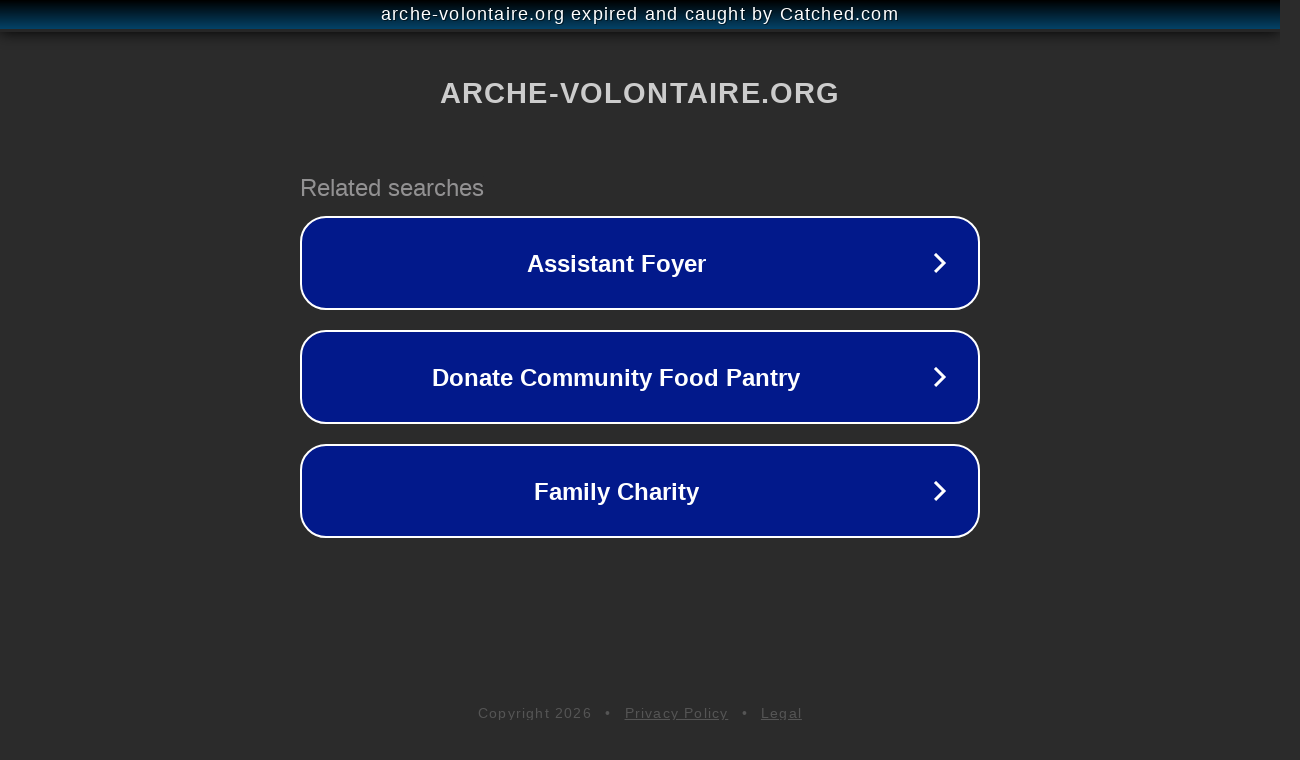

--- FILE ---
content_type: text/html; charset=utf-8
request_url: http://www.arche-volontaire.org/22/devenir-volontaire
body_size: 1098
content:
<!doctype html>
<html data-adblockkey="MFwwDQYJKoZIhvcNAQEBBQADSwAwSAJBANDrp2lz7AOmADaN8tA50LsWcjLFyQFcb/P2Txc58oYOeILb3vBw7J6f4pamkAQVSQuqYsKx3YzdUHCvbVZvFUsCAwEAAQ==_ZnrCWTOy3nYb+wrIM3TL+8gX7Heg1pVomxuMGBQe5eWZuJazb2gQxmTSCbFfBxmJhKc5X5Zd/3k+pX+KjLU90g==" lang="en" style="background: #2B2B2B;">
<head>
    <meta charset="utf-8">
    <meta name="viewport" content="width=device-width, initial-scale=1">
    <link rel="icon" href="[data-uri]">
    <link rel="preconnect" href="https://www.google.com" crossorigin>
</head>
<body>
<div id="target" style="opacity: 0"></div>
<script>window.park = "[base64]";</script>
<script src="/bahwelPaa.js"></script>
</body>
</html>
